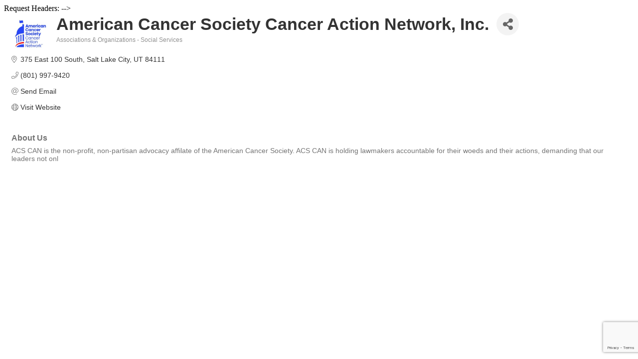

--- FILE ---
content_type: text/html; charset=utf-8
request_url: https://www.google.com/recaptcha/enterprise/anchor?ar=1&k=6LfI_T8rAAAAAMkWHrLP_GfSf3tLy9tKa839wcWa&co=aHR0cDovL2J1c2luZXNzLndiY3V0YWguY29tOjgw&hl=en&v=PoyoqOPhxBO7pBk68S4YbpHZ&size=invisible&anchor-ms=20000&execute-ms=30000&cb=ogi9yx85i83p
body_size: 48787
content:
<!DOCTYPE HTML><html dir="ltr" lang="en"><head><meta http-equiv="Content-Type" content="text/html; charset=UTF-8">
<meta http-equiv="X-UA-Compatible" content="IE=edge">
<title>reCAPTCHA</title>
<style type="text/css">
/* cyrillic-ext */
@font-face {
  font-family: 'Roboto';
  font-style: normal;
  font-weight: 400;
  font-stretch: 100%;
  src: url(//fonts.gstatic.com/s/roboto/v48/KFO7CnqEu92Fr1ME7kSn66aGLdTylUAMa3GUBHMdazTgWw.woff2) format('woff2');
  unicode-range: U+0460-052F, U+1C80-1C8A, U+20B4, U+2DE0-2DFF, U+A640-A69F, U+FE2E-FE2F;
}
/* cyrillic */
@font-face {
  font-family: 'Roboto';
  font-style: normal;
  font-weight: 400;
  font-stretch: 100%;
  src: url(//fonts.gstatic.com/s/roboto/v48/KFO7CnqEu92Fr1ME7kSn66aGLdTylUAMa3iUBHMdazTgWw.woff2) format('woff2');
  unicode-range: U+0301, U+0400-045F, U+0490-0491, U+04B0-04B1, U+2116;
}
/* greek-ext */
@font-face {
  font-family: 'Roboto';
  font-style: normal;
  font-weight: 400;
  font-stretch: 100%;
  src: url(//fonts.gstatic.com/s/roboto/v48/KFO7CnqEu92Fr1ME7kSn66aGLdTylUAMa3CUBHMdazTgWw.woff2) format('woff2');
  unicode-range: U+1F00-1FFF;
}
/* greek */
@font-face {
  font-family: 'Roboto';
  font-style: normal;
  font-weight: 400;
  font-stretch: 100%;
  src: url(//fonts.gstatic.com/s/roboto/v48/KFO7CnqEu92Fr1ME7kSn66aGLdTylUAMa3-UBHMdazTgWw.woff2) format('woff2');
  unicode-range: U+0370-0377, U+037A-037F, U+0384-038A, U+038C, U+038E-03A1, U+03A3-03FF;
}
/* math */
@font-face {
  font-family: 'Roboto';
  font-style: normal;
  font-weight: 400;
  font-stretch: 100%;
  src: url(//fonts.gstatic.com/s/roboto/v48/KFO7CnqEu92Fr1ME7kSn66aGLdTylUAMawCUBHMdazTgWw.woff2) format('woff2');
  unicode-range: U+0302-0303, U+0305, U+0307-0308, U+0310, U+0312, U+0315, U+031A, U+0326-0327, U+032C, U+032F-0330, U+0332-0333, U+0338, U+033A, U+0346, U+034D, U+0391-03A1, U+03A3-03A9, U+03B1-03C9, U+03D1, U+03D5-03D6, U+03F0-03F1, U+03F4-03F5, U+2016-2017, U+2034-2038, U+203C, U+2040, U+2043, U+2047, U+2050, U+2057, U+205F, U+2070-2071, U+2074-208E, U+2090-209C, U+20D0-20DC, U+20E1, U+20E5-20EF, U+2100-2112, U+2114-2115, U+2117-2121, U+2123-214F, U+2190, U+2192, U+2194-21AE, U+21B0-21E5, U+21F1-21F2, U+21F4-2211, U+2213-2214, U+2216-22FF, U+2308-230B, U+2310, U+2319, U+231C-2321, U+2336-237A, U+237C, U+2395, U+239B-23B7, U+23D0, U+23DC-23E1, U+2474-2475, U+25AF, U+25B3, U+25B7, U+25BD, U+25C1, U+25CA, U+25CC, U+25FB, U+266D-266F, U+27C0-27FF, U+2900-2AFF, U+2B0E-2B11, U+2B30-2B4C, U+2BFE, U+3030, U+FF5B, U+FF5D, U+1D400-1D7FF, U+1EE00-1EEFF;
}
/* symbols */
@font-face {
  font-family: 'Roboto';
  font-style: normal;
  font-weight: 400;
  font-stretch: 100%;
  src: url(//fonts.gstatic.com/s/roboto/v48/KFO7CnqEu92Fr1ME7kSn66aGLdTylUAMaxKUBHMdazTgWw.woff2) format('woff2');
  unicode-range: U+0001-000C, U+000E-001F, U+007F-009F, U+20DD-20E0, U+20E2-20E4, U+2150-218F, U+2190, U+2192, U+2194-2199, U+21AF, U+21E6-21F0, U+21F3, U+2218-2219, U+2299, U+22C4-22C6, U+2300-243F, U+2440-244A, U+2460-24FF, U+25A0-27BF, U+2800-28FF, U+2921-2922, U+2981, U+29BF, U+29EB, U+2B00-2BFF, U+4DC0-4DFF, U+FFF9-FFFB, U+10140-1018E, U+10190-1019C, U+101A0, U+101D0-101FD, U+102E0-102FB, U+10E60-10E7E, U+1D2C0-1D2D3, U+1D2E0-1D37F, U+1F000-1F0FF, U+1F100-1F1AD, U+1F1E6-1F1FF, U+1F30D-1F30F, U+1F315, U+1F31C, U+1F31E, U+1F320-1F32C, U+1F336, U+1F378, U+1F37D, U+1F382, U+1F393-1F39F, U+1F3A7-1F3A8, U+1F3AC-1F3AF, U+1F3C2, U+1F3C4-1F3C6, U+1F3CA-1F3CE, U+1F3D4-1F3E0, U+1F3ED, U+1F3F1-1F3F3, U+1F3F5-1F3F7, U+1F408, U+1F415, U+1F41F, U+1F426, U+1F43F, U+1F441-1F442, U+1F444, U+1F446-1F449, U+1F44C-1F44E, U+1F453, U+1F46A, U+1F47D, U+1F4A3, U+1F4B0, U+1F4B3, U+1F4B9, U+1F4BB, U+1F4BF, U+1F4C8-1F4CB, U+1F4D6, U+1F4DA, U+1F4DF, U+1F4E3-1F4E6, U+1F4EA-1F4ED, U+1F4F7, U+1F4F9-1F4FB, U+1F4FD-1F4FE, U+1F503, U+1F507-1F50B, U+1F50D, U+1F512-1F513, U+1F53E-1F54A, U+1F54F-1F5FA, U+1F610, U+1F650-1F67F, U+1F687, U+1F68D, U+1F691, U+1F694, U+1F698, U+1F6AD, U+1F6B2, U+1F6B9-1F6BA, U+1F6BC, U+1F6C6-1F6CF, U+1F6D3-1F6D7, U+1F6E0-1F6EA, U+1F6F0-1F6F3, U+1F6F7-1F6FC, U+1F700-1F7FF, U+1F800-1F80B, U+1F810-1F847, U+1F850-1F859, U+1F860-1F887, U+1F890-1F8AD, U+1F8B0-1F8BB, U+1F8C0-1F8C1, U+1F900-1F90B, U+1F93B, U+1F946, U+1F984, U+1F996, U+1F9E9, U+1FA00-1FA6F, U+1FA70-1FA7C, U+1FA80-1FA89, U+1FA8F-1FAC6, U+1FACE-1FADC, U+1FADF-1FAE9, U+1FAF0-1FAF8, U+1FB00-1FBFF;
}
/* vietnamese */
@font-face {
  font-family: 'Roboto';
  font-style: normal;
  font-weight: 400;
  font-stretch: 100%;
  src: url(//fonts.gstatic.com/s/roboto/v48/KFO7CnqEu92Fr1ME7kSn66aGLdTylUAMa3OUBHMdazTgWw.woff2) format('woff2');
  unicode-range: U+0102-0103, U+0110-0111, U+0128-0129, U+0168-0169, U+01A0-01A1, U+01AF-01B0, U+0300-0301, U+0303-0304, U+0308-0309, U+0323, U+0329, U+1EA0-1EF9, U+20AB;
}
/* latin-ext */
@font-face {
  font-family: 'Roboto';
  font-style: normal;
  font-weight: 400;
  font-stretch: 100%;
  src: url(//fonts.gstatic.com/s/roboto/v48/KFO7CnqEu92Fr1ME7kSn66aGLdTylUAMa3KUBHMdazTgWw.woff2) format('woff2');
  unicode-range: U+0100-02BA, U+02BD-02C5, U+02C7-02CC, U+02CE-02D7, U+02DD-02FF, U+0304, U+0308, U+0329, U+1D00-1DBF, U+1E00-1E9F, U+1EF2-1EFF, U+2020, U+20A0-20AB, U+20AD-20C0, U+2113, U+2C60-2C7F, U+A720-A7FF;
}
/* latin */
@font-face {
  font-family: 'Roboto';
  font-style: normal;
  font-weight: 400;
  font-stretch: 100%;
  src: url(//fonts.gstatic.com/s/roboto/v48/KFO7CnqEu92Fr1ME7kSn66aGLdTylUAMa3yUBHMdazQ.woff2) format('woff2');
  unicode-range: U+0000-00FF, U+0131, U+0152-0153, U+02BB-02BC, U+02C6, U+02DA, U+02DC, U+0304, U+0308, U+0329, U+2000-206F, U+20AC, U+2122, U+2191, U+2193, U+2212, U+2215, U+FEFF, U+FFFD;
}
/* cyrillic-ext */
@font-face {
  font-family: 'Roboto';
  font-style: normal;
  font-weight: 500;
  font-stretch: 100%;
  src: url(//fonts.gstatic.com/s/roboto/v48/KFO7CnqEu92Fr1ME7kSn66aGLdTylUAMa3GUBHMdazTgWw.woff2) format('woff2');
  unicode-range: U+0460-052F, U+1C80-1C8A, U+20B4, U+2DE0-2DFF, U+A640-A69F, U+FE2E-FE2F;
}
/* cyrillic */
@font-face {
  font-family: 'Roboto';
  font-style: normal;
  font-weight: 500;
  font-stretch: 100%;
  src: url(//fonts.gstatic.com/s/roboto/v48/KFO7CnqEu92Fr1ME7kSn66aGLdTylUAMa3iUBHMdazTgWw.woff2) format('woff2');
  unicode-range: U+0301, U+0400-045F, U+0490-0491, U+04B0-04B1, U+2116;
}
/* greek-ext */
@font-face {
  font-family: 'Roboto';
  font-style: normal;
  font-weight: 500;
  font-stretch: 100%;
  src: url(//fonts.gstatic.com/s/roboto/v48/KFO7CnqEu92Fr1ME7kSn66aGLdTylUAMa3CUBHMdazTgWw.woff2) format('woff2');
  unicode-range: U+1F00-1FFF;
}
/* greek */
@font-face {
  font-family: 'Roboto';
  font-style: normal;
  font-weight: 500;
  font-stretch: 100%;
  src: url(//fonts.gstatic.com/s/roboto/v48/KFO7CnqEu92Fr1ME7kSn66aGLdTylUAMa3-UBHMdazTgWw.woff2) format('woff2');
  unicode-range: U+0370-0377, U+037A-037F, U+0384-038A, U+038C, U+038E-03A1, U+03A3-03FF;
}
/* math */
@font-face {
  font-family: 'Roboto';
  font-style: normal;
  font-weight: 500;
  font-stretch: 100%;
  src: url(//fonts.gstatic.com/s/roboto/v48/KFO7CnqEu92Fr1ME7kSn66aGLdTylUAMawCUBHMdazTgWw.woff2) format('woff2');
  unicode-range: U+0302-0303, U+0305, U+0307-0308, U+0310, U+0312, U+0315, U+031A, U+0326-0327, U+032C, U+032F-0330, U+0332-0333, U+0338, U+033A, U+0346, U+034D, U+0391-03A1, U+03A3-03A9, U+03B1-03C9, U+03D1, U+03D5-03D6, U+03F0-03F1, U+03F4-03F5, U+2016-2017, U+2034-2038, U+203C, U+2040, U+2043, U+2047, U+2050, U+2057, U+205F, U+2070-2071, U+2074-208E, U+2090-209C, U+20D0-20DC, U+20E1, U+20E5-20EF, U+2100-2112, U+2114-2115, U+2117-2121, U+2123-214F, U+2190, U+2192, U+2194-21AE, U+21B0-21E5, U+21F1-21F2, U+21F4-2211, U+2213-2214, U+2216-22FF, U+2308-230B, U+2310, U+2319, U+231C-2321, U+2336-237A, U+237C, U+2395, U+239B-23B7, U+23D0, U+23DC-23E1, U+2474-2475, U+25AF, U+25B3, U+25B7, U+25BD, U+25C1, U+25CA, U+25CC, U+25FB, U+266D-266F, U+27C0-27FF, U+2900-2AFF, U+2B0E-2B11, U+2B30-2B4C, U+2BFE, U+3030, U+FF5B, U+FF5D, U+1D400-1D7FF, U+1EE00-1EEFF;
}
/* symbols */
@font-face {
  font-family: 'Roboto';
  font-style: normal;
  font-weight: 500;
  font-stretch: 100%;
  src: url(//fonts.gstatic.com/s/roboto/v48/KFO7CnqEu92Fr1ME7kSn66aGLdTylUAMaxKUBHMdazTgWw.woff2) format('woff2');
  unicode-range: U+0001-000C, U+000E-001F, U+007F-009F, U+20DD-20E0, U+20E2-20E4, U+2150-218F, U+2190, U+2192, U+2194-2199, U+21AF, U+21E6-21F0, U+21F3, U+2218-2219, U+2299, U+22C4-22C6, U+2300-243F, U+2440-244A, U+2460-24FF, U+25A0-27BF, U+2800-28FF, U+2921-2922, U+2981, U+29BF, U+29EB, U+2B00-2BFF, U+4DC0-4DFF, U+FFF9-FFFB, U+10140-1018E, U+10190-1019C, U+101A0, U+101D0-101FD, U+102E0-102FB, U+10E60-10E7E, U+1D2C0-1D2D3, U+1D2E0-1D37F, U+1F000-1F0FF, U+1F100-1F1AD, U+1F1E6-1F1FF, U+1F30D-1F30F, U+1F315, U+1F31C, U+1F31E, U+1F320-1F32C, U+1F336, U+1F378, U+1F37D, U+1F382, U+1F393-1F39F, U+1F3A7-1F3A8, U+1F3AC-1F3AF, U+1F3C2, U+1F3C4-1F3C6, U+1F3CA-1F3CE, U+1F3D4-1F3E0, U+1F3ED, U+1F3F1-1F3F3, U+1F3F5-1F3F7, U+1F408, U+1F415, U+1F41F, U+1F426, U+1F43F, U+1F441-1F442, U+1F444, U+1F446-1F449, U+1F44C-1F44E, U+1F453, U+1F46A, U+1F47D, U+1F4A3, U+1F4B0, U+1F4B3, U+1F4B9, U+1F4BB, U+1F4BF, U+1F4C8-1F4CB, U+1F4D6, U+1F4DA, U+1F4DF, U+1F4E3-1F4E6, U+1F4EA-1F4ED, U+1F4F7, U+1F4F9-1F4FB, U+1F4FD-1F4FE, U+1F503, U+1F507-1F50B, U+1F50D, U+1F512-1F513, U+1F53E-1F54A, U+1F54F-1F5FA, U+1F610, U+1F650-1F67F, U+1F687, U+1F68D, U+1F691, U+1F694, U+1F698, U+1F6AD, U+1F6B2, U+1F6B9-1F6BA, U+1F6BC, U+1F6C6-1F6CF, U+1F6D3-1F6D7, U+1F6E0-1F6EA, U+1F6F0-1F6F3, U+1F6F7-1F6FC, U+1F700-1F7FF, U+1F800-1F80B, U+1F810-1F847, U+1F850-1F859, U+1F860-1F887, U+1F890-1F8AD, U+1F8B0-1F8BB, U+1F8C0-1F8C1, U+1F900-1F90B, U+1F93B, U+1F946, U+1F984, U+1F996, U+1F9E9, U+1FA00-1FA6F, U+1FA70-1FA7C, U+1FA80-1FA89, U+1FA8F-1FAC6, U+1FACE-1FADC, U+1FADF-1FAE9, U+1FAF0-1FAF8, U+1FB00-1FBFF;
}
/* vietnamese */
@font-face {
  font-family: 'Roboto';
  font-style: normal;
  font-weight: 500;
  font-stretch: 100%;
  src: url(//fonts.gstatic.com/s/roboto/v48/KFO7CnqEu92Fr1ME7kSn66aGLdTylUAMa3OUBHMdazTgWw.woff2) format('woff2');
  unicode-range: U+0102-0103, U+0110-0111, U+0128-0129, U+0168-0169, U+01A0-01A1, U+01AF-01B0, U+0300-0301, U+0303-0304, U+0308-0309, U+0323, U+0329, U+1EA0-1EF9, U+20AB;
}
/* latin-ext */
@font-face {
  font-family: 'Roboto';
  font-style: normal;
  font-weight: 500;
  font-stretch: 100%;
  src: url(//fonts.gstatic.com/s/roboto/v48/KFO7CnqEu92Fr1ME7kSn66aGLdTylUAMa3KUBHMdazTgWw.woff2) format('woff2');
  unicode-range: U+0100-02BA, U+02BD-02C5, U+02C7-02CC, U+02CE-02D7, U+02DD-02FF, U+0304, U+0308, U+0329, U+1D00-1DBF, U+1E00-1E9F, U+1EF2-1EFF, U+2020, U+20A0-20AB, U+20AD-20C0, U+2113, U+2C60-2C7F, U+A720-A7FF;
}
/* latin */
@font-face {
  font-family: 'Roboto';
  font-style: normal;
  font-weight: 500;
  font-stretch: 100%;
  src: url(//fonts.gstatic.com/s/roboto/v48/KFO7CnqEu92Fr1ME7kSn66aGLdTylUAMa3yUBHMdazQ.woff2) format('woff2');
  unicode-range: U+0000-00FF, U+0131, U+0152-0153, U+02BB-02BC, U+02C6, U+02DA, U+02DC, U+0304, U+0308, U+0329, U+2000-206F, U+20AC, U+2122, U+2191, U+2193, U+2212, U+2215, U+FEFF, U+FFFD;
}
/* cyrillic-ext */
@font-face {
  font-family: 'Roboto';
  font-style: normal;
  font-weight: 900;
  font-stretch: 100%;
  src: url(//fonts.gstatic.com/s/roboto/v48/KFO7CnqEu92Fr1ME7kSn66aGLdTylUAMa3GUBHMdazTgWw.woff2) format('woff2');
  unicode-range: U+0460-052F, U+1C80-1C8A, U+20B4, U+2DE0-2DFF, U+A640-A69F, U+FE2E-FE2F;
}
/* cyrillic */
@font-face {
  font-family: 'Roboto';
  font-style: normal;
  font-weight: 900;
  font-stretch: 100%;
  src: url(//fonts.gstatic.com/s/roboto/v48/KFO7CnqEu92Fr1ME7kSn66aGLdTylUAMa3iUBHMdazTgWw.woff2) format('woff2');
  unicode-range: U+0301, U+0400-045F, U+0490-0491, U+04B0-04B1, U+2116;
}
/* greek-ext */
@font-face {
  font-family: 'Roboto';
  font-style: normal;
  font-weight: 900;
  font-stretch: 100%;
  src: url(//fonts.gstatic.com/s/roboto/v48/KFO7CnqEu92Fr1ME7kSn66aGLdTylUAMa3CUBHMdazTgWw.woff2) format('woff2');
  unicode-range: U+1F00-1FFF;
}
/* greek */
@font-face {
  font-family: 'Roboto';
  font-style: normal;
  font-weight: 900;
  font-stretch: 100%;
  src: url(//fonts.gstatic.com/s/roboto/v48/KFO7CnqEu92Fr1ME7kSn66aGLdTylUAMa3-UBHMdazTgWw.woff2) format('woff2');
  unicode-range: U+0370-0377, U+037A-037F, U+0384-038A, U+038C, U+038E-03A1, U+03A3-03FF;
}
/* math */
@font-face {
  font-family: 'Roboto';
  font-style: normal;
  font-weight: 900;
  font-stretch: 100%;
  src: url(//fonts.gstatic.com/s/roboto/v48/KFO7CnqEu92Fr1ME7kSn66aGLdTylUAMawCUBHMdazTgWw.woff2) format('woff2');
  unicode-range: U+0302-0303, U+0305, U+0307-0308, U+0310, U+0312, U+0315, U+031A, U+0326-0327, U+032C, U+032F-0330, U+0332-0333, U+0338, U+033A, U+0346, U+034D, U+0391-03A1, U+03A3-03A9, U+03B1-03C9, U+03D1, U+03D5-03D6, U+03F0-03F1, U+03F4-03F5, U+2016-2017, U+2034-2038, U+203C, U+2040, U+2043, U+2047, U+2050, U+2057, U+205F, U+2070-2071, U+2074-208E, U+2090-209C, U+20D0-20DC, U+20E1, U+20E5-20EF, U+2100-2112, U+2114-2115, U+2117-2121, U+2123-214F, U+2190, U+2192, U+2194-21AE, U+21B0-21E5, U+21F1-21F2, U+21F4-2211, U+2213-2214, U+2216-22FF, U+2308-230B, U+2310, U+2319, U+231C-2321, U+2336-237A, U+237C, U+2395, U+239B-23B7, U+23D0, U+23DC-23E1, U+2474-2475, U+25AF, U+25B3, U+25B7, U+25BD, U+25C1, U+25CA, U+25CC, U+25FB, U+266D-266F, U+27C0-27FF, U+2900-2AFF, U+2B0E-2B11, U+2B30-2B4C, U+2BFE, U+3030, U+FF5B, U+FF5D, U+1D400-1D7FF, U+1EE00-1EEFF;
}
/* symbols */
@font-face {
  font-family: 'Roboto';
  font-style: normal;
  font-weight: 900;
  font-stretch: 100%;
  src: url(//fonts.gstatic.com/s/roboto/v48/KFO7CnqEu92Fr1ME7kSn66aGLdTylUAMaxKUBHMdazTgWw.woff2) format('woff2');
  unicode-range: U+0001-000C, U+000E-001F, U+007F-009F, U+20DD-20E0, U+20E2-20E4, U+2150-218F, U+2190, U+2192, U+2194-2199, U+21AF, U+21E6-21F0, U+21F3, U+2218-2219, U+2299, U+22C4-22C6, U+2300-243F, U+2440-244A, U+2460-24FF, U+25A0-27BF, U+2800-28FF, U+2921-2922, U+2981, U+29BF, U+29EB, U+2B00-2BFF, U+4DC0-4DFF, U+FFF9-FFFB, U+10140-1018E, U+10190-1019C, U+101A0, U+101D0-101FD, U+102E0-102FB, U+10E60-10E7E, U+1D2C0-1D2D3, U+1D2E0-1D37F, U+1F000-1F0FF, U+1F100-1F1AD, U+1F1E6-1F1FF, U+1F30D-1F30F, U+1F315, U+1F31C, U+1F31E, U+1F320-1F32C, U+1F336, U+1F378, U+1F37D, U+1F382, U+1F393-1F39F, U+1F3A7-1F3A8, U+1F3AC-1F3AF, U+1F3C2, U+1F3C4-1F3C6, U+1F3CA-1F3CE, U+1F3D4-1F3E0, U+1F3ED, U+1F3F1-1F3F3, U+1F3F5-1F3F7, U+1F408, U+1F415, U+1F41F, U+1F426, U+1F43F, U+1F441-1F442, U+1F444, U+1F446-1F449, U+1F44C-1F44E, U+1F453, U+1F46A, U+1F47D, U+1F4A3, U+1F4B0, U+1F4B3, U+1F4B9, U+1F4BB, U+1F4BF, U+1F4C8-1F4CB, U+1F4D6, U+1F4DA, U+1F4DF, U+1F4E3-1F4E6, U+1F4EA-1F4ED, U+1F4F7, U+1F4F9-1F4FB, U+1F4FD-1F4FE, U+1F503, U+1F507-1F50B, U+1F50D, U+1F512-1F513, U+1F53E-1F54A, U+1F54F-1F5FA, U+1F610, U+1F650-1F67F, U+1F687, U+1F68D, U+1F691, U+1F694, U+1F698, U+1F6AD, U+1F6B2, U+1F6B9-1F6BA, U+1F6BC, U+1F6C6-1F6CF, U+1F6D3-1F6D7, U+1F6E0-1F6EA, U+1F6F0-1F6F3, U+1F6F7-1F6FC, U+1F700-1F7FF, U+1F800-1F80B, U+1F810-1F847, U+1F850-1F859, U+1F860-1F887, U+1F890-1F8AD, U+1F8B0-1F8BB, U+1F8C0-1F8C1, U+1F900-1F90B, U+1F93B, U+1F946, U+1F984, U+1F996, U+1F9E9, U+1FA00-1FA6F, U+1FA70-1FA7C, U+1FA80-1FA89, U+1FA8F-1FAC6, U+1FACE-1FADC, U+1FADF-1FAE9, U+1FAF0-1FAF8, U+1FB00-1FBFF;
}
/* vietnamese */
@font-face {
  font-family: 'Roboto';
  font-style: normal;
  font-weight: 900;
  font-stretch: 100%;
  src: url(//fonts.gstatic.com/s/roboto/v48/KFO7CnqEu92Fr1ME7kSn66aGLdTylUAMa3OUBHMdazTgWw.woff2) format('woff2');
  unicode-range: U+0102-0103, U+0110-0111, U+0128-0129, U+0168-0169, U+01A0-01A1, U+01AF-01B0, U+0300-0301, U+0303-0304, U+0308-0309, U+0323, U+0329, U+1EA0-1EF9, U+20AB;
}
/* latin-ext */
@font-face {
  font-family: 'Roboto';
  font-style: normal;
  font-weight: 900;
  font-stretch: 100%;
  src: url(//fonts.gstatic.com/s/roboto/v48/KFO7CnqEu92Fr1ME7kSn66aGLdTylUAMa3KUBHMdazTgWw.woff2) format('woff2');
  unicode-range: U+0100-02BA, U+02BD-02C5, U+02C7-02CC, U+02CE-02D7, U+02DD-02FF, U+0304, U+0308, U+0329, U+1D00-1DBF, U+1E00-1E9F, U+1EF2-1EFF, U+2020, U+20A0-20AB, U+20AD-20C0, U+2113, U+2C60-2C7F, U+A720-A7FF;
}
/* latin */
@font-face {
  font-family: 'Roboto';
  font-style: normal;
  font-weight: 900;
  font-stretch: 100%;
  src: url(//fonts.gstatic.com/s/roboto/v48/KFO7CnqEu92Fr1ME7kSn66aGLdTylUAMa3yUBHMdazQ.woff2) format('woff2');
  unicode-range: U+0000-00FF, U+0131, U+0152-0153, U+02BB-02BC, U+02C6, U+02DA, U+02DC, U+0304, U+0308, U+0329, U+2000-206F, U+20AC, U+2122, U+2191, U+2193, U+2212, U+2215, U+FEFF, U+FFFD;
}

</style>
<link rel="stylesheet" type="text/css" href="https://www.gstatic.com/recaptcha/releases/PoyoqOPhxBO7pBk68S4YbpHZ/styles__ltr.css">
<script nonce="X81p03jTnkL9_1x0i7rbig" type="text/javascript">window['__recaptcha_api'] = 'https://www.google.com/recaptcha/enterprise/';</script>
<script type="text/javascript" src="https://www.gstatic.com/recaptcha/releases/PoyoqOPhxBO7pBk68S4YbpHZ/recaptcha__en.js" nonce="X81p03jTnkL9_1x0i7rbig">
      
    </script></head>
<body><div id="rc-anchor-alert" class="rc-anchor-alert"></div>
<input type="hidden" id="recaptcha-token" value="[base64]">
<script type="text/javascript" nonce="X81p03jTnkL9_1x0i7rbig">
      recaptcha.anchor.Main.init("[\x22ainput\x22,[\x22bgdata\x22,\x22\x22,\[base64]/[base64]/[base64]/[base64]/[base64]/UltsKytdPUU6KEU8MjA0OD9SW2wrK109RT4+NnwxOTI6KChFJjY0NTEyKT09NTUyOTYmJk0rMTxjLmxlbmd0aCYmKGMuY2hhckNvZGVBdChNKzEpJjY0NTEyKT09NTYzMjA/[base64]/[base64]/[base64]/[base64]/[base64]/[base64]/[base64]\x22,\[base64]\\u003d\x22,\x22XsKew4oaw6fChcO0S8OxwrF+OsKtDsK1eX1aw7HDrwLDnsK/wpbCp3fDvl/DkCALaDMXewA/R8KuwrZOwqtGIzQfw6TCrQJRw63CiVlDwpAPLnLClUYHw63Cl8Kqw5R4D3fCnnXDs8KNKcK5wrDDjF8FIMK2wofDrMK1I2Alwo3CoMO3XcOVwo7Dsw7DkF0ARsK4wrXDtcOVYMKWwr1Fw4UcKV/CtsKkATZ8Ki7CjUTDnsKxw5TCmcOtw4HCs8OwZMKowrvDphTDuTTDm2IhwqrDscKtYMKrEcKeJnkdwrMPwqo6eATDggl4w6TCijfCl2RmwobDjTnDnUZUw6jDsmUOw70rw67DrBjCmCQ/w6LConpjLHBtcVTDsiErLcOkTFXChcOaW8OcwpdEDcK9wobCtMOAw6TCpz/CnngeFiIaF10/w6jDrjtbWAPCu2hUwonCqMOiw6ZUOcO/[base64]/DgzLDkkvCl8Ocwr9KFSTCqmMBwpxaw79Lw4tcJMOwDx1aw5zCuMKQw63CljLCkgjCh2fClW7CiwphV8OyKUdCHMK4wr7DgQorw7PCqjDDkcKXJsKZL0XDmcKLw6LCpyvDqxg+w5zCrhMRQ3dnwr9YLMOjBsK3w4zCpn7CjVrCtcKNWMKNPxpefRwWw6/DmsKLw7LCrX1QWwTDrCI4AsOKdAF7dzPDl0zDtxoSwqYzwpoxaMK8wpJ1w4U+wpl+eMOiQ3E9IA/CoVzCjiUtVx8pQxLDmsKkw4k7w6zDo8OQw5t9wrnCqsKZAytmwqzCnSDCtXxVS8OJcsK2wprCmsKAwozCoMOjXVjDvMOjb3vDtiFSblJwwqdTwpokw6fCocKkwrXCscK+wpsfTgvDo1kHw5bCgsKjeQNSw5lVw4xdw6bCmsK7w4DDrcO+XQ5Xwrw9wo9caQfCp8K/w6YIwrZ4wr9pUQLDoMKMPjcoLDHCqMKXGsOmwrDDgMO+cMKmw4IEKMK+wqwiwq3CscK4cVlfwq0nw59mwrEcw5/DpsKQasKowpByWCTCpGM5w6QLfRA+wq0jw4HDusO5wrbDvsKkw7wHwqdnDFHDmMKMwpfDuFjCoMOjYsKqw6XChcKnbMKHCsOkdwDDocK/cmTDh8KhI8OhdmvCksOQd8OMw7B/QcKNw4DCk217wocAfjs4wp7DsG3DrsOHwq3DiMKCOx9/w4fDrMObwpnChXvCpCFhwp9tRcOYbMOMwofCncKuwqTChmLCkMO+f8KGN8KWwq7DpV9aYUt1RcKGUMKWHcKhwqvCgsONw4E4w7Bww6PCsyMfwpvCrn/[base64]/CncKmFRkedMKsCx5/w5NSBcKHYSHDv8OcwpHCsgNAScKXeDsdwqM+w6/Cl8OuVMKQaMOjw5BswozDosKww43DgFIYLMOdwqJqwpHDj0Qxw5nCiBzCmsKtwrgWwqnCihfDuzNKw5l0VMOwwq/CkGvDucKqwpjDnMO1w5AVLcOuwoclJcOlAMKMQ8OTwpXDphpSw5lgUGkTJU0VYWrDlcKULgXDlcKvecOuw6DCqgLDuMKeXDUDJMOITyEnTcOwAznDmjcEBcKNw6XCg8KDGm7Dhk7DksO7wobCqMKHccKcw7jCvl7Cs8KIw75Owr8BOzXDrQIxwpZ9wrtuBR5vwr/Cs8OyOcOsbHjDoh4FwrXDpcOdw5LDjkNbw7fDtsKCQMOMLC5EZj/DhnsRf8Kjw77Dj3AZa15AA17DiE7CqkMJwohEbEPChhDCuGpHIcK/w4/ChzbCh8OGY3kdw5UjZzwYwrnDq8K9w6sBwqUXw454wqDDr0o2dlDClHoHdMK1M8K4wr/DrB/CuijCqQo6SsKkwo1NDyHCtsO8woTCoQrCmcOWwpnDqRsuXSrDqTPDgMKDw6Zsw4PChWxvw7bDgm0lw5rDp0wzL8K8dsKnLMK2wrhWw7vDnMOTL17DqzTDlizCs0zDtQbDuGHCuS/ClMKEA8OIHsKmBsOEeH3CjTtpwoDCkmYGC0M5ADzDlSfCii/CssK3aGhiwpxUwo5Twp3DiMKCfU04w5nCocKiwp7DkcOIwpbDtcO1IlXCtxpNKsK1wqjCsXcDwq4CWzDChXpOw7TCgsOVODHCucO+O8Okw6HDpzc7M8OewpzCijReLsO1w4sKw4wUw67DmFfDtjwsTsO/[base64]/w6LDpnI+wpTDh11gw6HDoVdEUiXDum7Cp8KgwozDpcORw5toLwN7w4fCmcKQOsK+w4lCwpTCkMOjw5XDosKFDsOUw5jCk0klw58uTi0Uw4AUd8O/cx0Cw5wbwq3ClGUXw4fCq8KhMRQNby7Dly3CusOzw5nCvcK8wpBzL3BCwrbDhi3CoMKieW0hwrDDgcKRwqY8NlsJw6rDjFbCnMKJwoAvXcKWWcKBwqPDtyrDscODwoFnwpk5MsKqw4gJfcK7w7DCmcKAwqfCm2/DsMKawoBqwq13woJrScOiw5NxwoPCixx9IR7Dv8OZw70hYjVCw4DDrgvCnMK6w5cswqPDljXDgl48S0rChm7Dv2AvLUDDjyTCn8KcwobDnMKnw4gifcOOfsOKw6fDlQnCsVvCvRPDmDnDqlLCncOIw5dFwqFGw6xwQCfCocODwp/DmMKSw6vCpV/DpsKTw78QAhstw5wBw7YcVSXCqcOZw5EEwrN7PjTDocK+JcKTS1hjwoBVLgnCtMKHwpzDvsOtb1nCtCPCrsOTasKnLMOyw4TChMOLXh5IwoTDu8OISsKgQWnDh0HDosOKw4QfeGXCny/[base64]/Cj1/DkcO/Eh7CkMKkVsO3RcOTw7vCnFh2KsOqw4fDl8KASMOqw6UtwoDDikkpw5UpXsK8wpfCosODQcOdGm7CtEkpXzZGTgvChTfDjcKRVU4RwpvDsXxtwp7DtMKNw5PCnMORAWjCgA/[base64]/[base64]/X3pxDMK0woFMw4zCgXtZSWnDtW8sRMO4wpjDuMOzw7oMcMKcE8O3aMKYw4bCoCtAMsKBw4DDskDDv8OSQyANwrDDrBMKFsOQcmbCk8Knw5wdwqJWwpjCgjFKw7HDo8OLw5jDpWROwo3DicKbKGhYwr/CksK/fMKwwrJfWXRZw4B0w6LDnnQBwoLDni1ZWD/DuyvCnD7DgMKKWsO5wpgzfzXCigLDugrChx3DoUQ7wqhNwplLw53Crn7DlTzDqMO5YnbDkUTDt8KvBMKBOQJfDmDDmH8jwoXCp8K8w6LCu8OIwoHDgz/[base64]/f8Oew4PCli4SbWofBBt0IlNvw4HDrwMiccOJwo/CiMODwpbCvcKLbsKmwqLCssKww7jDnVE8d8OBNDbDrcOzwosWw67DgsK0G8K/ZhXCgyvCs0JWw4vDk8Kzw79VNUE4GsOzL07ClcKgwqXDtFRHd8OEYDjDn29vw6XChcKQdwPCuFJDw6rDjx3CoBsKBmHCqzsVNTkQLcKyw6PDsTfDtcKsB1cewpw6wpzCtUhdO8OcMl/DoglKwrTCu2kEHMOQwpvDj3htWB7CncKnfmsnfTfCvkt2woFww5MSXmRIwqQFc8OAfsKHI3c5CnEIw6nDvMOyFGDDmCkscQbCm0BzR8KmK8KZw7NqQ0Jvw4AFw7HCkD/CrsKawr15b3/Dr8KCVmnDnQInwoV5ETBNLSdRwozDs8Obw7nCn8KLw6TDj1PCnV1JRcOHwp5se8OMG2nChEhZwqjCncKXwqLDvMOAw63DgDXCjl/DtsOGw4Y6woXCh8OpfHVVRsKsw6vDplbDnRTCuhDCq8K2FR5iP0UcaFdGw6Ahw6FUwo/CqcKawqVFw57DnmHCi1nDsWtqBcKwTwVNDsOTIcK3wpzCpcOHVUYBw7HDq8Kuw49gw7XDjcO5EkzDjcOYTA/[base64]/DmgQZbltHwoZdwqXDicO/[base64]/DtcOjw7MKwp4HXiMww5vCucKrw4fDsMOmwoTDscKEw7dnw5xFJsOSFMOKw7bCkMK+w7vDkMKCwooMw7/Dm3dReE8oXsOswqUww47Cq0HDuwTDvMKAwovDpw3Cr8O2wppWw6fDr27Dsx9Lw71TFsKmVMKbW1HDhsKwwr83K8KTWRwwbsOGwrFsw5DCtFnDrsOsw5AiAXgYw6wAZWxOw6J3WsOSZnXDjcKPQXfCuMKyM8K1ej3Ckg/[base64]/TMKOwqTDrMKJGjJib8OZw7PCpTrCt2cJwrofaMK6wo/CgMOoGgAuKsOew6rDkn4RDMKnw7nDulvDkMOcwo1nVHUYwo7Dj17Dr8O9w5wEw5fCpsOjwo3Ck3Z6ZDXCvsK3MMOZwqjCoMKBw7g9w7bCksOtFHzDvsOwYR7CmMOOKXTCnhDCocOdO2vCqjXDhcOTw5hrJcK0HMKhAsO1GDTDoMKJa8OaPMKzXMKywrPDkcKGWxZ/w6XDi8OECEPCq8O9GMKpP8O5w6tBwqthLMKpw43DrMKzaMKxA3DChVfCg8Kww6kIwpABw499w4LDqwLDkzHDniHDrBPCn8ObVcO/wrTCmsOvwqPDmcKCw7PDk017EsOlfXfDnQ4xw5DCsUxPw6dMYlPDvTPCsWzCgcOlQ8ODT8OqT8O6TTx9Am8TwpN/DMK7w4TCo1oMwogZw4HDksKuOcOHw4AKwqzDhFfCmmEtBVrCknjCoyhiw6xkw7ULF3nCoMKhw4/DlcKtwpQ8w77DlcKIw4F7wpcdQcOQK8OyC8KNR8OowqfCjMKYw5fDhcK9O0AjAgBSwpvDqsKOJVXCs05JFcOUF8OgwrjCg8KuBMOZeMKKwpTDs8O2wp/DiMOHBwJKw6pmwrQYHsO6LsOOTcKRw45pNMKTPRTCunHDvsO/w600dgPChgTDlcOFaMKbVcKgTcOQw6ZaC8KybjQJdQLDgl/Dt8KDw4d9GljDpzRHWidCcS8HJ8OGwqnCtcO7esOtSkYdN13Ct8ODZMO0DsKswpMDVcOQwqp4PcKGwrQzLyMBMVAqLWQmbsOPN0vCnxHCsC06w71awpPCqMOtEQgZw4RKNMKXwpjDkMKewqrCkMO3w4/Dv8ONXMObwqk+wrzCqGrDj8OcZsOsTMK4S1vDnxZWw7MNLcKcwqzDp1BFwoAZQMKnMhfDuMO3w65QwqzDhkwiw7jCtn95w47DsRAgwqsbw59ECGzCksOiDsOzw6gkwrHCqcKEw7vChy/[base64]/DmsOvMnMVVzPDuEbDjsOVw4YUwpXDj8KRwrEaw4Mbw4/CvSTDssKuY1nCrF/CkS02w6rDi8Oaw4tPXcKvw6zClFwww5vCvMKGwoMnw7nCsENJNcOPYQzCisKJNsOzw4Yiw5gdE2XDrcKqLSLCi0sMwrZhScOkw7rCoAnCvsOww4d+w63CrCkkw4J6w4HCpkvDqGTDi8KXwr7CuS/DosKEwr3Cj8Omw50ow7/[base64]/[base64]/[base64]/DkkbCt8K/IjXDnRvCp0zDtMKgwqvCkEA1H3c4Ux04fcKfSMKuw53CskvDkFFPw6DCsnwCEEHDhAjDvMOxwq7DnkowYcOFw69Swp8zw7zDoMKHw5UqRsOtfyA6wps/w6LCjMK+WR8VPgI7w79Xw6cjwqPCmCzCh8KNwosJBMK+wpbCmWHCtBHDqMKoYQrDqT09HhTDssK8RjUDPAHCu8O3DBVpa8Kiw6BFOsOBw6vCkDrDvmdew5dXE0l+w4g3Q2HDoWvCih3DrsOQw4/Cny41LkLChFYOw6LCtcK0WGZSOk7DoRUTcsKTwpXCgmHCqQDClsOYwrfDuC3DinLCmsO3wqLDmsK1VsO2woh3NXAfXGjDlnvCtHJ4w5LDpcOReBE4CcOBwr3Ct1/ClAxOwrbDq0FWXMK9M3zCrS3CuMKcDsOECy3Dh8O9WcKaJsOjw7TDqi4rLVzDskUVwrt6wqHDh8KWQ8KbOcK+K8KUw5zDnMOewphSwrAQw5fDhk/ClQY7U2VFwp06w7fClSN5c0QSZjggwokUa352DcOcwobDmSPClw8UFMOiwpp1w5kLwr7Du8OlwogUG2nDtsK9KFfCiR8OwrpewojCo8O5Z8K9w45WwqPCh2hmLcOew77DiU/[base64]/[base64]/[base64]/DhMKqwqE1w6/[base64]/DkcKiwozDv8KrCQ/ClxXDjsOHwrkfwpLDmMO8w7xKw6RrBGPCtxrCsFHCncKLIcO0w7o6ODvDhMOCwoJ5LgrDqMKgw6HDnyjCu8O5w5bChsO7WWNRDcONVBfCicO6wqEUNMOowo1Dwo0XwqXCrMOPNjTCk8KfVnUVVcOCwrd/[base64]/[base64]/TTrCsQ7Crx8hw4cVw6PCisKiY0jDvMOwFHrDvMOdYsKAYy3DlCVLw4xtwpLCjz8IOcOSNRcCwrAvT8KAwrzDokLCsELDngbCosOqwpXDkcKxZMOGV29aw4JBXmI/EcOLYVHDvsOcI8KFw7U1SQrDqDkrYV/CgcKPw6YFb8KSViR6w6wvwrk9wq9uw5nCgnbCv8K3eRI8WcONecO3JcKJZEZ3woPDn10Hw54wQCjCscOMwpMCcX1Zw6IgwqfCrMKmOsKKHnAVdnrCgcKxT8OkYcOTTF89N3bDtcKTTcOnw7TDug/DqiBHX3TCrSQxMihtw7nDkiDDuCnDrV/[base64]/CrFLDuCXDvzpNcXPCrgsgTMKKKMKpY0rCmMK8wr/CpUfDpcOcw7VYehx9wrRaw5rDvEdhw6PDplgnLgTDisOYHyZpwoV5wrE4wpTCigx1w7PDmMK/[base64]/wodOeRDDixIRIMKxNMOWVsKhwqcVw5UqwrPDp2deYkLDnX5Iw4FdDTxTEsKNw4bCtzMxRlDCpWfCnMOaOMO0w5zCicO8UBwlDwV2X0jClzDCkAbCmBsQwoxqw4BZw6x/[base64]/EQ5NwqQOWsOWw73DhgPDq0M4MwIZwockwrfCu8KTw4HDtsKVw4bDusKlQcOGwr7DlmcYZ8KyTMKCwrp1w6rDn8OifVrDhcKyNC3CmsOjV8OiJStew6/Cph/[base64]/CrsO4VcOgFcK3w5/DmcOjNsO8w5NMW8ONFUXCpjI0w5V7VcOoRMKzckcDw60JOcKpNG3DjcKMHAfDnsK7FsO0Vm3CiUx8HivCvUbComZkNsOvcUtQw7HDqAHCmsOLwq8yw7xMwqnDpsOWw4MYTEDDvcOqwpDDnjDDkcKPYMOcw77Dhx7Dj07DncOrwojDgBJWN8KeCh3DpwXCqcO/[base64]/Csz4VwotFwqrCqcOEw6PCjMKGwq/Drm5Cwr7CmCIXIhjCsMKKwp1jGlNrUFrCm1zDp2pzwosnw6TDv3l+wrjCi2nCpV7ChMKSPw7CoD/CniU7f0jDsMKAVRFvwrvDmQnDgj/[base64]/aMOHc2c/wozDncK3w5zDnsO8wqUrwrjDk8OyP8Ogw6fCqcK9ay8iw4jCrG/CnSHCgVHCug/Cml3CjW4nRGY8wqxlwobDo24+wqHDo8OUwp3DpcOkwpU2wpwEFMONwrJcN14Bw6RaNcOywqtAw5sYQFw0w48aWRTDp8OHByYJwrrDkHHCocKawoPDucOswpXDu8KMQsKeS8Kowp8dBCFFFgLCmcK5dMO1cMO0D8Oqwr/ChSrDmyHCk2BQUg1CPMOoBzLCqRHCm2HDncOKO8OVcMOwwrw3dXvDlsOBw6zDhMKrBMKzwrp0w4jDuEfCvjJfNnVdwofDr8OYw4PCj8KFwq5nw6RBEMKLOmbCu8Kow4Y4wrTCt0LCg1ghw53DtiEaXsKAwq/Ds0l9w4QIIsKTw7lvDhV2UDlIR8K6Q3VtTsOnwrJXV317wpxMw7PDnsK6asOzw47DqgLDrsKXDsOnwokUb8OJw65AwplLVcKffMO/[base64]/DmhkQw6RlL8OmWsO3wrdzw6nDh8Kawo3CknNbLDHDohRRGMOUwrHDjWc+JcOEG8Krwq/Cr2VYOSfDt8K4HQbCozo7AcO+w4nDo8K8MErDhUXCrMKgO8OdAH/CuMOnEMObwoTDnjlJwpbCjcO3ZMKoS8KTwqLCsgRcWlnDsVnCtQ9Xw4saw7HClMKHH8KpT8KNwoFGDjR0wrPCiMO0w6DCmMOHwq8kE0RHAMOAd8OiwqJaYg57wp92w7zDn8O0w5M+woXCtw5gwpXDvHwWw4zDv8OGBmTDmsOzwpJRw5/DiTLClybDusKaw5NswozCt13Cl8OQw6kMXcOoVHzDhsK3w55EB8K6FsKjwpxuw60/TsOiwqlvwpsiAw/DqhQcwr1oZTfDmhd5OxbCsyvCn09UwrYGw4nDhBlCXsOVY8K+ACrDrcO2w7fCmhNlw5PCiMOmM8KsMsKIXwYkwrPCvcO9RMK9w6t4w7s5woTCrCTCokN+QH0YDsOZw6E9bMOIw5jClMOZw4tlanQVw6bDiljDlcKkTwY5G2HCqwfDoAEkRGN3w6LDiVJdfcKVWcK/P0fCvMOcw63DuTLDucOHXHLDp8KzwqVnw7AIPiBSVgzDtcO2EsOERm9RHMOfw5pKwozDlhfDnFUXwoPCtsOdIsOwFXTDrCF0wo92wq/DjMKDcBTCv11bIcOcwojDlsKEQ8OXw7XCqgrDtlYEDMKBRyIubcKIUMOnwpYJwo4zwobCpcKnw7vCuUcyw4bDgQxiS8OFwpk5FsKSCXApTMOmw47DlcKuw73ClGbDmsKawp/[base64]/ScO4wqR9w4fDhMKAwqd9UHrCiMKGX8ONEsK0SG5fw6dfbnM3wprCicKiw7dFaMO7J8OUd8O2wpvDqSXDihlhw5TCqcKuw6/DgXjColM9wpYYYHXDsiV7RsOYw45Vw6bDnsKgPgkGHcOVCsO1w4vDkcK/[base64]/wqM/[base64]/BkXDoEvCu0dOLcKUw7hww7bCrQljamQNaHwIwoVbP19sfMOaZnhBCiDChcOuNsKIwr/Cj8OEw6TDnl45H8KCw4TDvz5FIsOfw45SC0fCtwV/[base64]/woQyCicYw57DpsK2wo/DsMKAM8KZw4AwdMOYwprDhjDCg8KFD8Kmw6wGw4vDrToLQRnCp8KbOwxPTsOWRhltAgzDikPDs8Kbw7/[base64]/M8O6O0HDoynCs8KxF2vDp8K+EFIcS8KIKhpvT8O2Ah/DgcOqwpQMw7/DlcK+wpkBw685wrHDnlPDtUrCkMKVMMOxAzHCiMKyBxjCr8KfdcKew7E/wrk5K2Y6wrl/B1fDnMK0w5zDnQB3wrQcNcONLsORMMKVwqcUCnJ4w7zDicOQDMK9w7jCn8KESmVrTMKvw5PDrMKTw5TCusKoFkfCi8OOw7LCrVbDoh/DjhQAaQjDrMO1wqMnKsK6w7ppE8OMdcOMw6sxY23Chh/CqUHDkUHDmsObHRDDkwQtw5TDizfCvMKIJnBBw47CkMOOw4ocw4JWInVzVTl/McKQw71iw7AWw6nDtSBmw6oLw5NCwoc7wqHCocKTKcOHNVxDHMKpwqZdFsOvw7fDv8Ksw7BZNsOiw5h2anIIVMOtckDDtcK4wpRJwodRwofCssK0XcKEcwbCusKnwrt/P8OYe3ldPsKgGShRNhRxUMKCNVnCkiPDmlpbEQPCtUI9wqFywrMtw4/[base64]/[base64]/Ds8Krw7jCjQ1EwpPCvMOnK8OBw73Cp8OOwrUyaBRuJ8OddMK8ChUrwoUFScOTwr/DqEs1AAXChMKdw7NiPMOrIQHDq8KQOn5Ywoosw4jDrkLCpVduLEnCkMKkNsOZwr4GM1d4Hy19PMKmw619AMO3C8OeWzpMw5DDr8KlwqdbRULCv0zCuMKrcmJMRMKhShDCr3TDrmF6TGJrw5LChMK3wrXCvHzDo8OwwoMgLcKZw4nCkUHCvMK/[base64]/[base64]/Ctxp/w6MBwpRhY8OLw6HDmMKmCcOpwrPCgzzCl8KYwrjCjMKbdXLCi8Ojw4kJw5hDw6kWw5YGw43DrFbCgMOawpzDgMKkw6XDu8Oow4NSworDhgvDl3YpwrPDqh7CgsOJHzxCVRDDtVzCpnk9BnFmw5HCmcKSw77Ds8KHMsOKDTszw6sow7dmw4/DnsKJw7ZSEcOwTVQkNcOnwrAAw7AlaDh2w6kdXcOVw5ANw6TCu8Kiw48ywoXDr8OCe8OPKMKGZMKlw5TDgsO3wr4zYi4oXXc0HcKyw4HDvcKtwqrCpsOUw5ZOw6guOWomLTrClD4jw6UzAMOxwp3CliDDpMKZXwTCrsKowqzCpMOUK8OIw4bDgMOsw7LCp2/CiGZpwo7CkcOXwqJkw4oew4/CmMKzw5c7VcKAEsO4VMKww5bDlyMHQEgew6fCuzMfwpLCrsO9w75JGsOAw7hRw6fCpcKwwqlswqEGOBpWDcKIw7ZjwphkRHLDssKJPh8Pw7QULnHCm8Odw6JMfsKcwpHDtEARwqhBw67Co0zDtl9Dw4PDuhwwMFVvH3lhXsKVw7I9woMuVcO/wqI3wqJjfwfChcK1w6tDw5JWJsOZw6XDkBIhwrjDiH3DrwV3FGwTw4YDRcK/[base64]/[base64]/[base64]/[base64]/DsknDkGLDjB7DrQzCnsK1d8ONw5UQwoPDs1vDisKywqhswo/DpMO3UH1LUcOUMMKZw4YMwq4fw7gzFFPDqz3Dq8OVeCTCkcO8S2djw5dUUMKZw4Aow55lVVYww4vDgxzDkTbDvMOWOsOYXn3DnhA/XMK6w6fCi8OIwpLCoStzHQDDvHbCrsONw7nDtQjDthfCj8KEQxjDrlXDk1jDtyHDj1jDqcK3wrEDWMKJfnfCgHJ2BB/CqMKMw5QmwpcsYsOUw5V4wpzDosO/w4IywpbDhcKDw6DDqWnDtxQwwoLDlCjCvS03Z2NjUl4Fwp1iYMOmwp1qw74twrzDsw7CrVNHGQ9CwoHClMOzC1wlwqLDlcKSw53CqcOqHS/DscK/[base64]/woEhUcK7wrPCtcOmw4sKw7FXw6wwwoxcw79gF8O+XMO4O8OeScOBw4Y1EsKXT8ObwrnDvwTCucO/NlrChMOEw4hhwrhAXmhSVTDDgWRQw5zClsONYwB1wrXCkAvDniwONsKhXU97ThAyFcKGQmdlDsObAcO7cEHDhcOPQ3nDlsO1wrZUeWzCscKCw6vDrG3DmT7DsnpXwqTDvsK6HMOsYcKOR03DtMO1aMOkwpnCvDHDuipiwqTDqcKwwp/[base64]/L23Ct1d0XMKgwqbCvsO7w41Pe8KtB8K3wqMrw5gBSDvCosKww7DCgcKLcTQawqopw5vCkMOAb8KgC8OgYcKDJMOLLHg9wqQLWSliAm3DiGBWwo/[base64]/CscOZwp3CiR7CvFsFacKBfcKDL8OwQ8KfOWPCqyUhHRQedV7DkD1CwozDicOCe8KVw4wXXMOMIMKHDcK9Xgt3bzkcLBHDqSE9wr5/wrjDokcpLMKrw73DocKSKMKQw6FfDkQJKMODwrTCmxTDvDfChMO3fl5PwqQYwpJCX8KJXjTCoMOBw6jDjwPCg2Ylw6HDnGnDjSXCgzlJwrXDrcOIwr8Bw7slWcKPEUrCu8OdBcK0wo3CtBEgwrjDs8KZOTcGQcOeGn9XYMOLYi/Dv8Kow4bCtktFKDIiw5XCm8Obw6A2wq7ChHbCpzNtw5TCrwtCwpwNSicJRUvCkcKfw7TCssKtw7gTQTTCuTwNwqd/JcKYdsKCwpzClgIIcz7CjWvDtHYnw7Qyw7zDljp5b3xmNsKPw7ZRw4BnwrQJw7vDug3DvQrChcOIwoDDtwoDScKdwonDiToid8Ojw7HDrsKIwqvDv2vCpm4EV8O9A8OzOsKNw6nDoMKDDllXwrnCiMOnc2UtEsOBHzLChUQxwoFWVwA1cMOrTx7Dhk/CvcK1DsOXB1XCumJyNMKBI8Krwo/Cu3plIsOVwrrCt8O5w7LDiBkEw6Qla8KLwo0/[base64]/CuyHDjMOrCSZBw53CrcOIwoDCixVsw6IcwqXDjAjDsBIKwp3CosOLBMOFIcKww4ZEN8Kvw5cxwpHCqMK0ShsYP8OWFcK6w4HDoWM8w7I7wrfDrHbCnUo2dsOyw45iwrI8GgXDosOoYBnDn2IKd8KjAUPDuFrCk3XDni1mJsKBDsKBwqjDpcKcw63DmsKzSsKnw5nCl0/Dv1nDjg1dwpNgwopBwrJqL8Kkw57DlcODI8KPwrzCnjLDlsO1Q8OvwrPDv8O1w5rCqcOHw78PwpZ3woMmaHfDgC7Dtyk7e8KuD8OaS8KKw7bDkSViw7RfXRTCiDg3w4kbBinDtsKDwrjDi8K1wr7DvxNuw4nCscOVBsOkw510wrQuEcKbw7NuHMKPwqfDukTCv8K/[base64]/VRzCsMOpd3LCtjRaScOLOMKbwpfDmMKfQMK2M8OJFGF1wqPCscKiwp3DtsKlPifDoMOjwoxyKcKOw47DqcKwwoRnFw/Cl8KXAhQmcgrDksKew5/CicKtHhYjb8KPNcODwpwnwqU9fVnDh8O+wqYUwrLCm2HCsE3Ct8KOaMKST0A0KsKGw51jwqLDo23DncK0dMKABDXDjMO/dcK6w6t7AA49UV1GVcKQdF7Cg8KUWMO7w4XCqcOyOcODw6hGwqnCgMKfw6gxw5YsYsOIKSIkwrVDWcOww7tDwpoyw6zDgcKZwrTCqwDCgcKAasKZLX98dkIuR8OBQcODw6VXw5bDp8OWwr7CusOVw6/[base64]/DhDwtwo7DuSbCtMK9w6zDsMOENMO4w4bDtMKGaxE5BcKgwoHDoQdJwqjDumXDrcOiGnjDuA5+CFdrw7XCpX/Dk8KJw4HDkD1pw5ABwohvw7YaKR7DjQrDhsKZw57DtMKtc8KnQmZEWTbDgMKjDBbDu2Y7wqbCtW12w4VqH0pEAwl8wp/DucKCOVR7wo/Ctkcfw4kgwp7CksOuYCzDjcOswrzCg3bDihxaw5LDj8KCCsKYwo7CpcOUw5cAw4ZQMsOiEMKNM8KPwqfCscKww5nDqRLComHDssOJUMOmwq7CpsKacsO5wqImHWLCmRHDoTVZwrHCvjR8wpPDscO0JMOJWsOKNifDlHHCnsO4McOWwq90wpDCi8KJwo/Crzs6BcKIJAPCnHjCt2PChmDDmkl6wrIFO8Ouwo/DrcKBw7xtPErCugwYNUPCl8OqVsK0Qx8Yw7gbW8OqVcOMw4rCkMOwKDDDj8Knwo/DnCBiwpnCg8ODDcOOfsKcBhnDrsOKNMOuagofw70bwrvCiMObLMOOJcKcwpLCoD7CnXEvw5DDpzLCqQt1wpLCqy4Pw6dUWUNHw7kcwrlQA0/DuBDCtsK+w7XCl2TCtsKiFMOoB29SEsKMHMOvwrbDt17CpMOSOcO3FxfCtcKAwqnCv8KaHRXCgMOEecKAwr5MwqDDuMO/wpXCh8OgQjXCjnfCm8K0wqMfwrrDrcOzOhxWKzdtw6rCqEhBdDfCjkQ0wqbDhcO6w50hJ8Orw55wwrBVwr8ZazTDk8KZwrwlKsKSwokgH8K+woJhw4nCjHlgNMKIwo3DlcOIw7h2wprDvELCjnkZEBM5WhXDh8Klw4BIR00Gw7LDocKWw7XCuz/Ch8OnfDc8wrfCg0AvAcK0wr3DkMOtTsOSQ8OrwpfDv3Z/[base64]/DtUfDocOtW8O0ZMKkwoDClnkrw6Qjw40nC8KtwrZowrHDp23DlcK6E3DCnAAva8O2P33DniRhGU9lXcKww7XChsOEw5w6AlrCm8KkY2RRw70yOHbDpW7CqsK/TsK1QsOEXsKew6zCjhbDmW7CpMKmw4lsw7pdFsKYwojCqTnDgmTDpXPDpFbDrAzCokrDvAEsQ1XDhX4FZzoBN8KjTm3DmMOZwpXDicKwwrlyw6Mcw7HDnU/CqUVXZcKPaAk0KVzCssOBVjjDjMOWw67DkjBnfAbCkMKNw6BubcKEwrY/[base64]/DkRhhwrnDkhUlcMOvNxErcsKbUcKSIHnCtcOKTcKXwp/CicOBESMQwqJ8fEppw4JzwrnCusOIw7vCkR7Cu8KtwrZOScOMEE7CgsOQLXI7wpvDgGjChsKQfMKzfEgvHCHCp8Kaw7DDiXbDpAHDl8Kbw6s/[base64]/DsMKqPsOEw48rBcO0w4vCox9bPlcIwq45RTrDmlFHw5HCgMK7wpg0woTDlMKSwqbCtsKDMU/Ci2/DhgrDhsK8w6FZacKZQ8KAwqpkJQHChHXCgnM3wrlrBjnCnsKvwpzDtAkeMCJBwopzwoNjwptGJjXDm17DvARiwqx7w48Zw6FHwozDpFHDlMKAwofDncKSKzYaw7rCgT7Dk8Kcwq7CgivCrkhsfXdSw5XDkT/DmTx6FMKoc8Orw6MZNMOrw6zDrcKqLsOic3ZuDV0ZUsKVMsKcwqt6HXvCn8OMw7kyWCorw4AMbVfCvXbDlm0zw6rDmcKBFBbCqDsze8ORPcKVw7fCjwkdw5Fuw5DCvSdNJsOFwqLCj8O9woDDpsK1wpF+YsKwwosCwqzDrht1HQd6OcKqwq/Ct8KUw57CusKSBXlbIE57O8OAwpMPw7dKwr3Dh8OVw5bCi1R2w4M1wrTDocOsw7DCo8KeCQI5wrA0G0Q9wrTDlzlmwpNlwo7DnMKywrVGNnZyRsK7w7J1wrQ9ZRVtQcO0w7A/YXYiRyrCmkrDox0ZwpTCon3DvsK1eWVqPMK7wqTDlQLCggcqOhXDj8Ovw45Iwr1QGcK3w7XDlcKbwoLDmsOdwprCi8KIDMO5wqnCog3Co8Kpwr0lWMKKNFIwwozCusO9w5jDgF/[base64]/[base64]/CnMO4b8OCeWZcJExZDXvDjVYNw6DCvnDChMOLYksrTMKDTibDkDXCsX3Dj8O1N8K/[base64]/CqcKjw5vDpcKJw7FbZSgbDsOeOj4Yw5XCgMOUF8OaJcO0OMKFw6/CqQQnJcOsXcOTwrJAw6rDuzbDjyrDu8Kjw63CqEZyHcKTMGpwPQLCq8OHwpdWw4rCmMKHIFDCpyc6IMOKw5Jcw7w8w7dbw5DDtMODawjDvMK+w6nDrVbCiMK3GsOKwphuwqXDv33CmsOIMsK9awhfNsOMwpfDgW9ORcKdO8OlwqBka8OfCDBiFcOeIcKCw4/Dsn1kMEJKw5HDt8Klc37DtMKTwrnDkj/CoD7DrVLCr3gWw5bCt8KYw7/DgzRQJFVSw5ZYRMKSwrYgwpjDlRbCkyzDjVBnVATCnsKNw4nDucOzdiTDn3DCv3rDpmrCscK9RsOmIMK3wo9qKcKDw5ZiUcOowqo9QcO0w4hIXVh1Nk7DrsO+NCbCog/DkUTDoFLDlm5nCMKgRAJOwp7DncKSwpJmwqtSTcO3YS3CpALChMKrwq8zRl3DisKfwrE8aMOswqjDq8K2XcOYworCnxNqwr/[base64]/wpdAAcKtGGHDrAMsX8K8UDBAwpDCi8OSacKycyFBw5NQL2nCr8OnOgHDlRJwwrDCqsKrwrc9w4PDrsKyfsOAVnvDiXbDg8Olw5XCrnozw5/DjcOpw5TClBYLwqpOwqcoX8K9JMKpwoXDuFluw5UvwrzDqCgqwqXDkMKJWnPDssOVI8OKGhsWJ2zCkSh/wrPDvsO4TcOQwqbCksOKUgEDwoFEwrIVYMOkOcK0LjsqJsODcnkvw7kvEcO4wobCtXoSWsKgQsOMJMK0w4kDwooWw5DDiMO/w77CnS4DajPCq8KRw6cew6EiPgnDjTvDicOwDBzDocKFw4zCk8K8w6DCsjIJcjRAw495w6/DnsK/[base64]/DvsO/JHjCjQ5KFXBWHsKlP8KSOsKTw4jCqHzDusObw4XCrBsGShRQw47CrMONDsOJO8Ogw5Jow5vDkMKhVcOmwrl4w5XCnx8YQXlOwp7Dmw8JFcOnwr8VwrDDkcKjNxVhfcOzJQfDv2HDlMOVVcKPIkHDusO0wpzDj0TDrcKveEQ/[base64]/DjhnCnXVJw4k/FsKIJyHCrMK9wq7Di8OTOMKaeMKLSloWwrM7wr8vHcKSw4XCkDfCvxVRI8ONBcKTwovDq8KmwoDCqMK/[base64]/DgCDDunTDv2zDiVDCucKyNVdDwoslw43CmkTCh8O3w5I/wpFMJ8OHwrHDgsKaw63Chw0zwpnDiMOpFwwxwoLCtQBwYFA1w7rColUzPlbCj2LCslHCnsKmwoPCkGvDiVPDssKFOHlwwr7Dp8K3wrvDhcONJMKQwqFzYHrDmnsewoHDq3cIWcKIQcKVexnDqsOzCMKgcMKFwqofw7PCr3LDscKWacK5PsOtwr47c8O/w5Bww4XDmMOAbjYFdsKdw40ncMK9cSbDicOcwrVOb8O5w43DhjjCpB4wwpkZwrBfU8KmdsOOGTTDnkJMfcK/[base64]/Dj0nDlcKLw4bCrDHDogN2bDPDjA0vw60uw444woTChTzDjU7DnMOTCMK3wo9Sw7HCrcKjw7/DgTl3KsK/F8KZw5zCgMKvHxVgBXHCr3RVwpjCpGZPw6XCkUvCpXRKw5wwVhzClsO0wpJ0w7zDr09IHMKtRMKvPsK6ayFITMKYTsOPwpd2ekLCkm3DjsKAGFFLEhJ4wrw2D8Klw5VVw6vCnm9lw4zDmi7Do8OJw43DugDDliDDrD1nwqLCuWY\\u003d\x22],null,[\x22conf\x22,null,\x226LfI_T8rAAAAAMkWHrLP_GfSf3tLy9tKa839wcWa\x22,0,null,null,null,1,[21,125,63,73,95,87,41,43,42,83,102,105,109,121],[1017145,275],0,null,null,null,null,0,null,0,null,700,1,null,0,\[base64]/76lBhnEnQkZnOKMAhmv8xEZ\x22,0,0,null,null,1,null,0,0,null,null,null,0],\x22http://business.wbcutah.com:80\x22,null,[3,1,1],null,null,null,1,3600,[\x22https://www.google.com/intl/en/policies/privacy/\x22,\x22https://www.google.com/intl/en/policies/terms/\x22],\x22fkc0bgTXIFvdDCzM0SdOAEQDRbTyVPXsht9QIFfKKyY\\u003d\x22,1,0,null,1,1769049679061,0,0,[14],null,[225,210],\x22RC-tU761talcbMrkQ\x22,null,null,null,null,null,\x220dAFcWeA4tNy22OSJFKNCEYPuqE6vr55QmawuqGQRmatGXk9QdE6wdoSB4A2rK9L5Ht2d3TcRX4gpZjT9YdpPXTVqBSsS06ErPJw\x22,1769132479072]");
    </script></body></html>